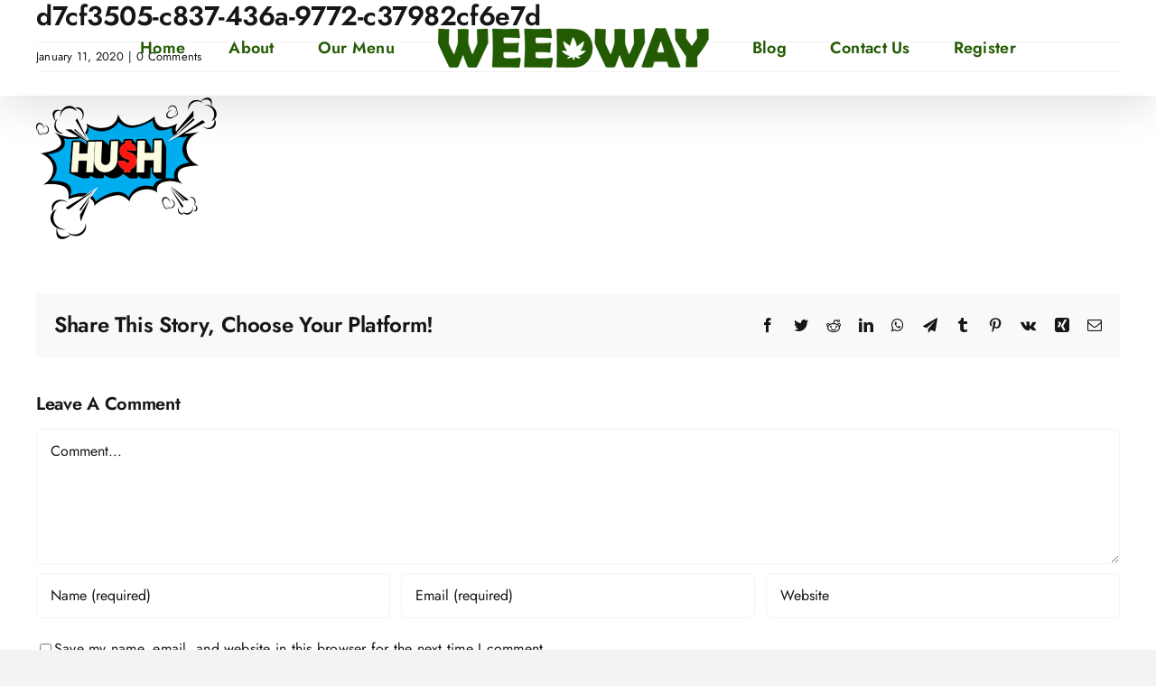

--- FILE ---
content_type: text/css
request_url: https://www.weedway.com/wp-content/plugins/yith-woocommerce-compare/assets/css/colorbox.css?ver=1.4.21
body_size: 1230
content:
/*
    Colorbox Core Style:
    The following CSS is consistent between example themes and should not be altered.
*/
#colorbox, #cboxOverlay, #cboxWrapper{position:absolute; top:0; left:0; z-index:10000; overflow:hidden;}
#cboxOverlay{position:fixed; width:100%; height:100%;}
#cboxMiddleLeft, #cboxBottomLeft{clear:left;}
#cboxContent{position:relative;}
#cboxLoadedContent{overflow:auto; -webkit-overflow-scrolling: touch;}
#cboxTitle{margin:0;}
#cboxLoadingOverlay, #cboxLoadingGraphic{position:absolute; top:0; left:0; width:100%; height:100%;}
#cboxPrevious, #cboxNext, #cboxClose, #cboxSlideshow{cursor:pointer;}
.cboxPhoto{float:left; margin:auto; border:0; display:block; max-width:none; -ms-interpolation-mode:bicubic;}
.cboxIframe{width:100%; height:100%; display:block; border:0;}
#colorbox, #cboxContent, #cboxLoadedContent{box-sizing:content-box; -moz-box-sizing:content-box; -webkit-box-sizing:content-box;}

/* 
    User Style:
    Change the following styles to modify the appearance of Colorbox.  They are
    ordered & tabbed in a way that represents the nesting of the generated HTML.
*/
#cboxOverlay{background:#000;}
#colorbox{outline:0;}
#cboxTopLeft{width:14px; height:14px; background:url(../images/colorbox/controls.png) no-repeat 0 0;}
#cboxTopCenter{height:14px; background:url(../images/colorbox/border.png) repeat-x top left;}
#cboxTopRight{width:14px; height:14px; background:url(../images/colorbox/controls.png) no-repeat -36px 0;}
#cboxBottomLeft{width:14px; height:43px; background:url(../images/colorbox/controls.png) no-repeat 0 -32px;}
#cboxBottomCenter{height:43px; background:url(../images/colorbox/border.png) repeat-x bottom left;}
#cboxBottomRight{width:14px; height:43px; background:url(../images/colorbox/controls.png) no-repeat -36px -32px;}
#cboxMiddleLeft{width:14px; background:url(../images/colorbox/controls.png) repeat-y -175px 0;}
#cboxMiddleRight{width:14px; background:url(../images/colorbox/controls.png) repeat-y -211px 0;}
#cboxContent{background:#fff; overflow:visible;}
.cboxIframe{background:#fff;}
#cboxError{padding:50px; border:1px solid #ccc;}
#cboxLoadedContent{margin-bottom:5px;}
#cboxLoadingOverlay{background:url(../images/colorbox/loading_background.png) no-repeat center center;}
#cboxLoadingGraphic{background:url(../images/colorbox/loading.gif) no-repeat center center;}
#cboxTitle{position:absolute; bottom:-25px; left:0; text-align:center; width:100%; font-weight:bold; color:#7C7C7C;}
#cboxCurrent{position:absolute; bottom:-25px; left:58px; font-weight:bold; color:#7C7C7C;}

/* these elements are buttons, and may need to have additional styles reset to avoid unwanted base styles */
#cboxPrevious, #cboxNext, #cboxSlideshow, #cboxClose {border:0; padding:0; margin:0; overflow:visible;  position:absolute; bottom:-29px; background:url(../images/colorbox/controls.png) no-repeat 0px 0px; width:23px; height:23px; text-indent:-9999px;}

/* avoid outlines on :active (mouseclick), but preserve outlines on :focus (tabbed navigating) */
#cboxPrevious:active, #cboxNext:active, #cboxSlideshow:active, #cboxClose:active {outline:0;}

#cboxPrevious{left:0px; background-position: -51px -25px;}
#cboxPrevious:hover{background-position:-51px 0px;}
#cboxNext{left:27px; background-position:-75px -25px;}
#cboxNext:hover{background-position:-75px 0px;}
#cboxClose{right:0; background-position:-100px -25px;}
#cboxClose:hover{background-position:-100px 0px;}

.cboxSlideshow_on #cboxSlideshow{background-position:-125px 0px; right:27px;}
.cboxSlideshow_on #cboxSlideshow:hover{background-position:-150px 0px;}
.cboxSlideshow_off #cboxSlideshow{background-position:-150px -25px; right:27px;}
.cboxSlideshow_off #cboxSlideshow:hover{background-position:-125px 0px;}

.yith_woocompare_colorbox #cboxLoadedContent {
    overflow: hidden !important;
}